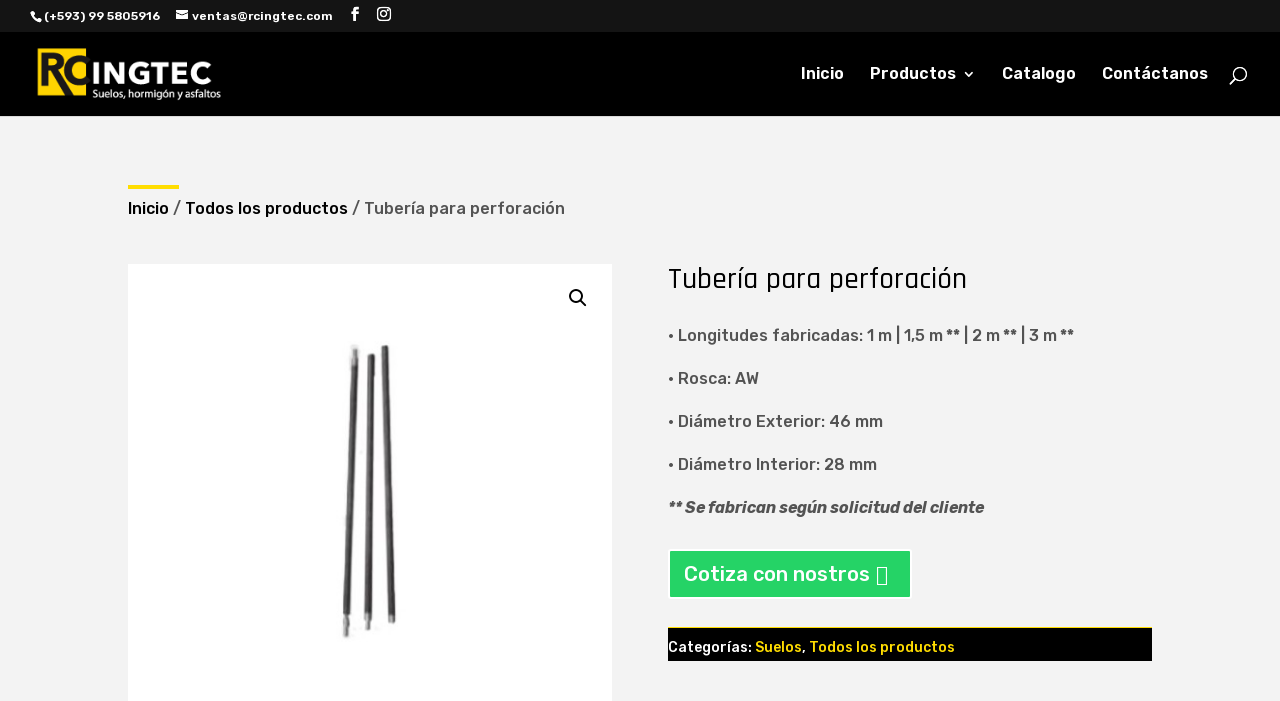

--- FILE ---
content_type: text/css
request_url: https://rcingtec.com/wp-content/themes/rcingtec-theme/style.css?ver=4.24.2
body_size: 24
content:
/*--------------------------------------------------------------------------------- Theme Name:   Rcingtec Theme Theme URI:    https://www.betoolseo.com/ Description:  Desarrollado directamnete para rcingtec Author:       Beto Posada - BeToolSeo Author URI:   https://www.betoolseo.com/ Template:     Divi Version:      2.0.0 License:      GNU General Public License v2 or later License URI:  http://www.gnu.org/licenses/gpl-2.0.html------------------------------ ADDITIONAL CSS HERE ------------------------------*//* Mostrar el logo Divi a buena calidad */
#logo {-webkit-transition: initial;-moz-transition: initial;transition: initial;-webkit-transform: initial;}
/* Mantener stycky editor */
.mce-top-part {    position: sticky!important;    top: -60px;}
/* cambiar volver arriba */
.et_pb_scroll_top.et-pb-icon {
    background: #FFDD00;
    color: #000000;
}